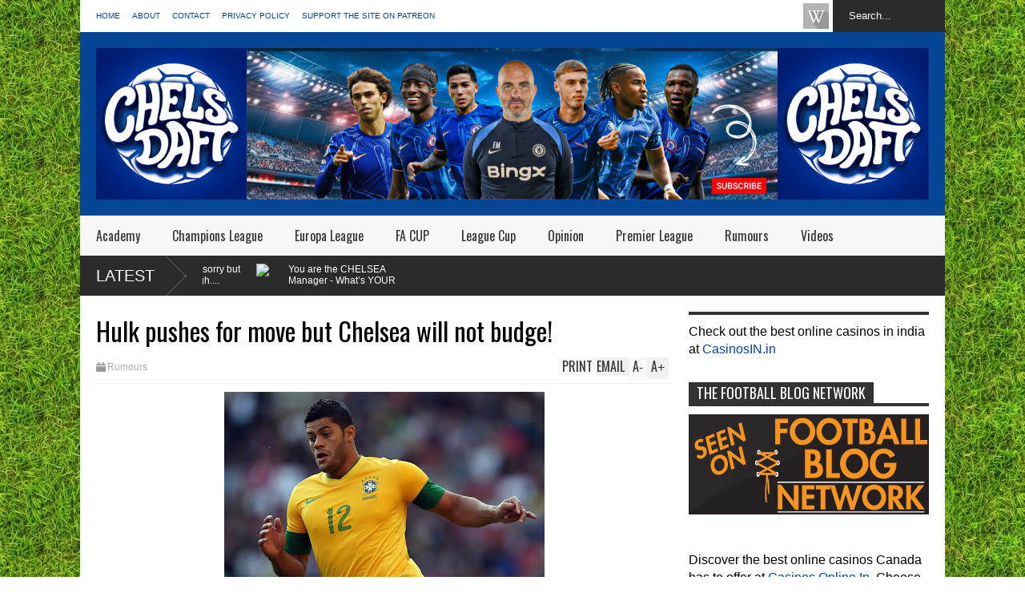

--- FILE ---
content_type: text/html
request_url: https://video.unrulymedia.com/iframes/third-party-iframes.html?v=1
body_size: -5
content:
<!doctype html><html><head><meta charset="UTF-8"><title></title><script src="https://video.unrulymedia.com/native/third-party-iframes/third-party-iframes-2d81cb6941455761cee8.js" integrity="sha512-qKUJg/NSJGgzhY9Q8pquyIUeXJFB3Tfk/pgjPKtZt5Qc98O7cQIn7XrJUdFK5gX6oa4JF9FNb3mf1aAHEet/Kw==" crossorigin="anonymous"></script></head><body></body></html>

--- FILE ---
content_type: text/html; charset=UTF-8
request_url: https://www.chelseadaft.org/b/stats?style=BLACK_TRANSPARENT&timeRange=ALL_TIME&token=APq4FmB_Q9o86Cei_Oz24b2MpxZNO3NGMwy4kHx6U7j5nODdF5s5DpbWcEDGL3GCmkVGYTmPFZ43Q9D7EE168Kuzbbml5RTNBw
body_size: 18
content:
{"total":70379468,"sparklineOptions":{"backgroundColor":{"fillOpacity":0.1,"fill":"#000000"},"series":[{"areaOpacity":0.3,"color":"#202020"}]},"sparklineData":[[0,62],[1,67],[2,58],[3,79],[4,69],[5,94],[6,92],[7,79],[8,81],[9,62],[10,92],[11,92],[12,77],[13,77],[14,72],[15,79],[16,69],[17,67],[18,67],[19,64],[20,70],[21,86],[22,100],[23,86],[24,87],[25,90],[26,71],[27,74],[28,74],[29,46]],"nextTickMs":28800}

--- FILE ---
content_type: text/html; charset=utf-8
request_url: https://www.google.com/recaptcha/api2/aframe
body_size: 266
content:
<!DOCTYPE HTML><html><head><meta http-equiv="content-type" content="text/html; charset=UTF-8"></head><body><script nonce="F-YTnzAewmllT31chHlFVg">/** Anti-fraud and anti-abuse applications only. See google.com/recaptcha */ try{var clients={'sodar':'https://pagead2.googlesyndication.com/pagead/sodar?'};window.addEventListener("message",function(a){try{if(a.source===window.parent){var b=JSON.parse(a.data);var c=clients[b['id']];if(c){var d=document.createElement('img');d.src=c+b['params']+'&rc='+(localStorage.getItem("rc::a")?sessionStorage.getItem("rc::b"):"");window.document.body.appendChild(d);sessionStorage.setItem("rc::e",parseInt(sessionStorage.getItem("rc::e")||0)+1);localStorage.setItem("rc::h",'1768649414875');}}}catch(b){}});window.parent.postMessage("_grecaptcha_ready", "*");}catch(b){}</script></body></html>

--- FILE ---
content_type: text/javascript; charset=UTF-8
request_url: https://www.chelseadaft.org/feeds/posts/default/-/Latest?alt=json-in-script&max-results=5&callback=jQuery18305122207665627714_1768649401734&_=1768649404308
body_size: 6302
content:
// API callback
jQuery18305122207665627714_1768649401734({"version":"1.0","encoding":"UTF-8","feed":{"xmlns":"http://www.w3.org/2005/Atom","xmlns$openSearch":"http://a9.com/-/spec/opensearchrss/1.0/","xmlns$blogger":"http://schemas.google.com/blogger/2008","xmlns$georss":"http://www.georss.org/georss","xmlns$gd":"http://schemas.google.com/g/2005","xmlns$thr":"http://purl.org/syndication/thread/1.0","id":{"$t":"tag:blogger.com,1999:blog-6953053922178102916"},"updated":{"$t":"2026-01-06T10:40:11.921+00:00"},"category":[{"term":"Latest"},{"term":"Opinion"},{"term":"Premier League"},{"term":"Rumours"},{"term":"Videos"},{"term":"Vlog"},{"term":"Blog"},{"term":"Champions League"},{"term":"The Manager"},{"term":"Official Chelsea News"},{"term":"match previews"},{"term":"Jose"},{"term":"JT"},{"term":"Hazard"},{"term":"Lampard"},{"term":"Rant"},{"term":"Drogba"},{"term":"Torres"},{"term":"FA CUP"},{"term":"Chelsea Fans Channel"},{"term":"Ex-players"},{"term":"Diego Costa"},{"term":"Academy"},{"term":"AVB"},{"term":"League Cup"},{"term":"featured"},{"term":"Luiz"},{"term":"Chelsea Fancast"},{"term":"Cesc Fabregas"},{"term":"Pre Season"},{"term":"Daily Drivel"},{"term":"Cech"},{"term":"Courtois"},{"term":"Mata"},{"term":"Abramovich"},{"term":"Ashley Cole"},{"term":"A Girl Who Likes Balls Blog"},{"term":"Shopping"},{"term":"Lukaku"},{"term":"Sturridge"},{"term":"The Opposition."},{"term":"Europa League"},{"term":"Ex-Managers"},{"term":"willian"},{"term":"Cahill"},{"term":"Joe Cole"},{"term":"Conte"},{"term":"Malouda"},{"term":"Oscar"},{"term":"Sarri"},{"term":"U21's"},{"term":"Kalou"},{"term":"Anelka"},{"term":"Mikel"},{"term":"Azpilicueta"},{"term":"U18's"},{"term":"Di Matteo"},{"term":"Essien"},{"term":"Ivanovic"},{"term":"Ramires"},{"term":"Site"},{"term":"David Luiz"},{"term":"Rafa Benitez"},{"term":"McEachran"},{"term":"other"},{"term":"Tactical View"},{"term":"England"},{"term":"Kante"},{"term":"Michy Batshuayi"},{"term":"Morata"},{"term":"Loftus-Cheek"},{"term":"Masala Zone"},{"term":"Matic"},{"term":"Moses"},{"term":"match report"},{"term":"Benayoun"},{"term":"Loan"},{"term":"World Cup"},{"term":"christensen"},{"term":"Hiddink"},{"term":"The Opposition"},{"term":"Bertrand"},{"term":"Giroud"},{"term":"Kakuta"},{"term":"Zouma"},{"term":"GATE 17"},{"term":"Jorginho"},{"term":"Kits"},{"term":"Romeu"},{"term":"Schurrle"},{"term":"Falcao"},{"term":"Official Site Links"},{"term":"Pedro"},{"term":"Alonso"},{"term":"Ballack"},{"term":"Alex"},{"term":"Demba Ba"},{"term":"Bosingwa"},{"term":"Chelsea Ladies"},{"term":"Drinkwater"},{"term":"Tammy Abraham"},{"term":"Bruma"},{"term":"bamford"},{"term":"Advertise"},{"term":"Barkley"},{"term":"Betting"},{"term":"Filipe Luis"},{"term":"Remy"},{"term":"Zhirkov"},{"term":"Cuadrado"},{"term":"Hudson-Odoi"},{"term":"Social Media"},{"term":"Van Ginkel"},{"term":"loan report"},{"term":"Mancienne"},{"term":"Marin"},{"term":"Piazon"},{"term":"Promo Video"},{"term":"You Tube"},{"term":"Bakayoko"},{"term":"Confirmed Transfers"},{"term":"Kevin de Bruyne"},{"term":"Lewis Baker"},{"term":"Salah"},{"term":"Van Aanholt"},{"term":"Bruce Buck"},{"term":"Jose Mourinho"},{"term":"Wilkins"},{"term":"Zola"},{"term":"DeBruyne"},{"term":"Deco"},{"term":"Pato"},{"term":"Ake"},{"term":"Begovic"},{"term":"Charity\/Community Shield"},{"term":"Competitions"},{"term":"FA Youth Cup"},{"term":"Ferriera"},{"term":"Gourlay"},{"term":"Meireles"},{"term":"Rudiger"},{"term":"Chalobah"},{"term":"Di Santo"},{"term":"Hutchison"},{"term":"Mourinho"},{"term":"Reserves"},{"term":"Solanke"},{"term":"Transfers"},{"term":"U19's"},{"term":"frank lampard"},{"term":"video blog"},{"term":"Chelsea TV"},{"term":"Drivel Giggle"},{"term":"Eto'o"},{"term":"Internationals"},{"term":"Kalas"},{"term":"Kovacic"},{"term":"Mason Mount"},{"term":"Musonda"},{"term":"Preview"},{"term":"Rooney"},{"term":"Sinclair"},{"term":"The Owner"},{"term":"Borini"},{"term":"Daily News"},{"term":"Jeremie Boga"},{"term":"Rahman"},{"term":"UEFA SUPER CUP"},{"term":"UEFA Youth League"},{"term":"Blog Store"},{"term":"Campo Retro"},{"term":"Chelsea Supporters Trust"},{"term":"Controversy"},{"term":"Ethan Ampadu"},{"term":"Higuain"},{"term":"John Terry"},{"term":"Timo Werner"},{"term":"Unibet"},{"term":"World Club Cup"},{"term":"Zappacosta"},{"term":"bertrand traore"},{"term":"match reports"},{"term":"Atsu"},{"term":"Carvalho"},{"term":"Chelsea FC"},{"term":"Cork"},{"term":"Kai Havertz"},{"term":"Kepa"},{"term":"Makelele"},{"term":"NextGen Series"},{"term":"Pulisic"},{"term":"Roman Abramovich"},{"term":"Schwarzer"},{"term":"Year Review."},{"term":"Youth Team"},{"term":"mario pasalic"},{"term":"rumors"},{"term":"Chelsea"},{"term":"Emenalo"},{"term":"Hakim Ziyech"},{"term":"John Swift"},{"term":"Miazga"},{"term":"Nathan"},{"term":"Radio Interview"},{"term":"Reece James"},{"term":"Transfer"},{"term":"U21's Cup"},{"term":"Younger Players"},{"term":"cfcuk"},{"term":"cuevas"},{"term":"fixtures"},{"term":"islam feruz"},{"term":"opinion."},{"term":"video analysis"},{"term":"Blackman"},{"term":"Build up"},{"term":"CDReads"},{"term":"Caballero"},{"term":"Capital One"},{"term":"Carefreechris"},{"term":"Clifford"},{"term":"Football Fancast"},{"term":"Gazprom"},{"term":"Gilmour"},{"term":"Hilario"},{"term":"Injuries"},{"term":"Juventus"},{"term":"Kenedy"},{"term":"Managers"},{"term":"Me"},{"term":"Munich"},{"term":"Palmieri"},{"term":"Rafa"},{"term":"Stipe Perica"},{"term":"Youth Cup"},{"term":"isaiah brown"},{"term":"lalkovic"},{"term":"photos"},{"term":"Academy George Saville"},{"term":"Blog Award. Site"},{"term":"CFCNet"},{"term":"Carney"},{"term":"Cavani"},{"term":"Chelsea Quiz"},{"term":"Chelsea Songs"},{"term":"Curbs"},{"term":"Di Matteo Newton"},{"term":"Emerson"},{"term":"Fellaini"},{"term":"Fifa"},{"term":"Kenyon"},{"term":"Kurt Zouma"},{"term":"Live Game Discussion"},{"term":"Liverpool"},{"term":"Luis"},{"term":"Mark Clattenburg"},{"term":"Messi"},{"term":"Movember"},{"term":"Questions"},{"term":"Rafa Out"},{"term":"Robben"},{"term":"Rumours."},{"term":"Season Review"},{"term":"Squad."},{"term":"Statistics"},{"term":"Tactics"},{"term":"Tomori"},{"term":"Turnbull"},{"term":"Vitesse"},{"term":"adidas"},{"term":"delac"},{"term":"highlights"},{"term":"kane"},{"term":"off topic"},{"term":"osgood"},{"term":"pappoe"},{"term":"site."},{"term":"walker"},{"term":"10000 hits"},{"term":"2000 site hits"},{"term":"3000 hits"},{"term":"5000 Hits"},{"term":"6000"},{"term":"About"},{"term":"Alacantara"},{"term":"Alex Sandro"},{"term":"Amazon"},{"term":"Annual Revenue"},{"term":"Arsene Wenger"},{"term":"Azpillicueta"},{"term":"Barclays"},{"term":"Bath"},{"term":"Bertrand."},{"term":"Bolo Zenden"},{"term":"Bony"},{"term":"Bright"},{"term":"CDS"},{"term":"CFC FANTV"},{"term":"Caicedo"},{"term":"Champions"},{"term":"Chelsea Bluewing"},{"term":"Chelsea Books"},{"term":"Chelsea PodCast"},{"term":"Clarke-Salter"},{"term":"Confederations Cup"},{"term":"Contract"},{"term":"Da Silva"},{"term":"Deals"},{"term":"Desailly"},{"term":"Drummy"},{"term":"Edwards"},{"term":"Etoo"},{"term":"Everton"},{"term":"Exhaustion"},{"term":"FFP"},{"term":"FHM"},{"term":"FM"},{"term":"FM2020"},{"term":"Fan of the Week"},{"term":"Fantasy Football"},{"term":"Favourite Match"},{"term":"Flo"},{"term":"Formation"},{"term":"Frank"},{"term":"Friendlies"},{"term":"Fundraiser."},{"term":"Gallas"},{"term":"Gallery"},{"term":"Get Involved"},{"term":"Gordon"},{"term":"Green"},{"term":"Guardiola"},{"term":"Guehi"},{"term":"Guinness ICC"},{"term":"Hasslebaink"},{"term":"Hector"},{"term":"Holland"},{"term":"Infographic"},{"term":"Interview"},{"term":"Izzy Brown"},{"term":"JT."},{"term":"Jack Butland"},{"term":"Jamal Blackman"},{"term":"Jody Morris"},{"term":"Jokes"},{"term":"Kasey Palmer"},{"term":"Kiwomya"},{"term":"Lewandowski"},{"term":"Manchester"},{"term":"Manchester united"},{"term":"Match Fixing"},{"term":"Matchday"},{"term":"Millie Bright"},{"term":"Moyes"},{"term":"Newton"},{"term":"Paper talk"},{"term":"Photo of the week"},{"term":"Picklive"},{"term":"Plan B"},{"term":"Polls"},{"term":"Poyet"},{"term":"Premier League B"},{"term":"Quiz"},{"term":"Ramos"},{"term":"Retro"},{"term":"Rivals"},{"term":"Roberto Martinez"},{"term":"STADIUM"},{"term":"Safe Standing Roadshow"},{"term":"Shopoing"},{"term":"Simeone"},{"term":"Skills"},{"term":"Sneijder"},{"term":"Soccer AM"},{"term":"Sponsorship"},{"term":"Spreadex"},{"term":"Stoke"},{"term":"Sunderland"},{"term":"Taylor"},{"term":"Thank You Guus"},{"term":"The Back 4"},{"term":"The Board"},{"term":"Twitter"},{"term":"United"},{"term":"Veron"},{"term":"Vialli"},{"term":"Villas Boas"},{"term":"Welcome Message"},{"term":"Wolves"},{"term":"Ziyech"},{"term":"bodugi"},{"term":"brady"},{"term":"campaigns"},{"term":"charity"},{"term":"chelsea megastore"},{"term":"chilwell"},{"term":"collins"},{"term":"drobga"},{"term":"fc nordsjaelland"},{"term":"fixtures. U18's"},{"term":"football360"},{"term":"make the difference"},{"term":"manchester city"},{"term":"norwich"},{"term":"omeruo"},{"term":"palmer"},{"term":"pre-season"},{"term":"premier"},{"term":"quintero"},{"term":"reviews"},{"term":"rodriguez"},{"term":"shakhtar"},{"term":"silva"},{"term":"ssewankambo"},{"term":"thorgan hazard"},{"term":"villa"},{"term":"viveash"},{"term":"vote"},{"term":"wallace"}],"title":{"type":"text","$t":"CHELSDAFT Fans Blog"},"subtitle":{"type":"html","$t":""},"link":[{"rel":"http://schemas.google.com/g/2005#feed","type":"application/atom+xml","href":"https:\/\/www.chelseadaft.org\/feeds\/posts\/default"},{"rel":"self","type":"application/atom+xml","href":"https:\/\/www.blogger.com\/feeds\/6953053922178102916\/posts\/default\/-\/Latest?alt=json-in-script\u0026max-results=5"},{"rel":"alternate","type":"text/html","href":"https:\/\/www.chelseadaft.org\/search\/label\/Latest"},{"rel":"hub","href":"http://pubsubhubbub.appspot.com/"},{"rel":"next","type":"application/atom+xml","href":"https:\/\/www.blogger.com\/feeds\/6953053922178102916\/posts\/default\/-\/Latest\/-\/Latest?alt=json-in-script\u0026start-index=6\u0026max-results=5"}],"author":[{"name":{"$t":"Chelsea Daft"},"uri":{"$t":"http:\/\/www.blogger.com\/profile\/02951076226747872667"},"email":{"$t":"noreply@blogger.com"},"gd$image":{"rel":"http://schemas.google.com/g/2005#thumbnail","width":"16","height":"16","src":"https:\/\/img1.blogblog.com\/img\/b16-rounded.gif"}}],"generator":{"version":"7.00","uri":"http://www.blogger.com","$t":"Blogger"},"openSearch$totalResults":{"$t":"3234"},"openSearch$startIndex":{"$t":"1"},"openSearch$itemsPerPage":{"$t":"5"},"entry":[{"id":{"$t":"tag:blogger.com,1999:blog-6953053922178102916.post-4967651194720194004"},"published":{"$t":"2025-04-03T10:40:00.003+01:00"},"updated":{"$t":"2025-04-03T10:40:32.851+01:00"},"category":[{"scheme":"http://www.blogger.com/atom/ns#","term":"Latest"},{"scheme":"http://www.blogger.com/atom/ns#","term":"Premier League"},{"scheme":"http://www.blogger.com/atom/ns#","term":"Rant"}],"title":{"type":"text","$t":"ARSENAL 1-0 CHELSEA REACTION | CHELSEA ARE A ONE TACTIC NIGHTMARE RIGHT NOW!"},"content":{"type":"html","$t":"\u003Cp\u003E\u003C\/p\u003E\u003Cdiv class=\"separator\" style=\"clear: both; text-align: center;\"\u003E\u003Ca href=\"https:\/\/i9.ytimg.com\/vi\/od_oEGT0v_A\/mqdefault.jpg?v=67d6f6d8\u0026sqp=CMSsub8G\u0026rs=AOn4CLCd6KrW-7AAwAkpQowo9500rxqiuQ\" style=\"margin-left: 1em; margin-right: 1em;\"\u003E\u003Cimg border=\"0\" data-original-height=\"720\" data-original-width=\"1280\" height=\"360\" src=\"https:\/\/i9.ytimg.com\/vi\/od_oEGT0v_A\/mqdefault.jpg?v=67d6f6d8\u0026sqp=CMSsub8G\u0026rs=AOn4CLCd6KrW-7AAwAkpQowo9500rxqiuQ\" width=\"640\" \/\u003E\u003C\/a\u003E\u003C\/div\u003E\u003Cp\u003E\n\u003Cbr \/\u003E\nToothless Chelsea was easily beaten by Arsenal. Again, the manager DID NOT change anything tactically to try and force a result. \nI am so frustrated as a Chelsea fan right now because we DO NOT have any tactical change to try something different. We had players on that pitch in Pedro Neto, Jadon Sancho, and Christopher Nkunku who could have been utilised differently to try to influence the game without Cole Palmer and Nicolas Jackson. \nWe didn't, and Chelsea lost AGAIN.\n\u003Cbr \/\u003E\n\u003C\/p\u003E\u003Cdiv style=\"font-weight: bold; text-align: center;\"\u003E\u003Cbr \/\u003E\u003C\/div\u003E\u003Cdiv style=\"font-weight: bold; text-align: center;\"\u003E\u003Ciframe allow=\"accelerometer; autoplay; clipboard-write; encrypted-media; gyroscope; picture-in-picture\" allowfullscreen=\"\" frameborder=\"0\" height=\"369\" src=\"https:\/\/www.youtube.com\/embed\/od_oEGT0v_A\" title=\"YouTube video player\" width=\"580\"\u003E\u003C\/iframe\u003E\u003C\/div\u003E\u003Cdiv class=\"separator\" style=\"clear: both; font-weight: bold; text-align: center;\"\u003E\u003Cbr \/\u003E\u003C\/div\u003E\n\u003Cbr \/\u003E\u003Cp\u003E\u003C\/p\u003E\u003Cp\u003E\u003C\/p\u003E"},"link":[{"rel":"replies","type":"application/atom+xml","href":"https:\/\/www.chelseadaft.org\/feeds\/4967651194720194004\/comments\/default","title":"Post Comments"},{"rel":"replies","type":"text/html","href":"https:\/\/www.chelseadaft.org\/2025\/04\/arsenal-1-0-chelsea-reaction-chelsea.html#comment-form","title":"0 Comments"},{"rel":"edit","type":"application/atom+xml","href":"https:\/\/www.blogger.com\/feeds\/6953053922178102916\/posts\/default\/4967651194720194004"},{"rel":"self","type":"application/atom+xml","href":"https:\/\/www.blogger.com\/feeds\/6953053922178102916\/posts\/default\/4967651194720194004"},{"rel":"alternate","type":"text/html","href":"https:\/\/www.chelseadaft.org\/2025\/04\/arsenal-1-0-chelsea-reaction-chelsea.html","title":"ARSENAL 1-0 CHELSEA REACTION | CHELSEA ARE A ONE TACTIC NIGHTMARE RIGHT NOW!"}],"author":[{"name":{"$t":"Chelsea Daft"},"uri":{"$t":"http:\/\/www.blogger.com\/profile\/02951076226747872667"},"email":{"$t":"noreply@blogger.com"},"gd$image":{"rel":"http://schemas.google.com/g/2005#thumbnail","width":"16","height":"16","src":"https:\/\/img1.blogblog.com\/img\/b16-rounded.gif"}}],"media$thumbnail":{"xmlns$media":"http://search.yahoo.com/mrss/","url":"https:\/\/img.youtube.com\/vi\/od_oEGT0v_A\/default.jpg","height":"72","width":"72"},"thr$total":{"$t":"0"}},{"id":{"$t":"tag:blogger.com,1999:blog-6953053922178102916.post-5397587335683832543"},"published":{"$t":"2025-04-03T10:38:00.004+01:00"},"updated":{"$t":"2025-04-03T10:38:20.546+01:00"},"category":[{"scheme":"http://www.blogger.com/atom/ns#","term":"Latest"},{"scheme":"http://www.blogger.com/atom/ns#","term":"Rant"},{"scheme":"http://www.blogger.com/atom/ns#","term":"Videos"}],"title":{"type":"text","$t":"Enzo Maresca's CHELSEA tactics drive me insane!"},"content":{"type":"html","$t":"\u003Cp\u003E\u003C\/p\u003E\u003Cdiv class=\"separator\" style=\"clear: both; text-align: center;\"\u003E\u003Ca href=\"https:\/\/i9.ytimg.com\/vi\/yIY4R6s_Y9w\/mqdefault.jpg?v=67d411de\u0026amp;sqp=CMSsub8G\u0026amp;rs=AOn4CLDiekqjG75Enwb27kl5lfSUSkymMQ\" style=\"margin-left: 1em; margin-right: 1em;\"\u003E\u003Cimg border=\"0\" data-original-height=\"720\" data-original-width=\"1280\" height=\"360\" src=\"https:\/\/i9.ytimg.com\/vi\/yIY4R6s_Y9w\/mqdefault.jpg?v=67d411de\u0026amp;sqp=CMSsub8G\u0026amp;rs=AOn4CLDiekqjG75Enwb27kl5lfSUSkymMQ\" width=\"640\" \/\u003E\u003C\/a\u003E\u003C\/div\u003E\u003Cp\u003E\n\u003Cbr \/\u003E\u003Cb\u003EIt was bad enough in the first game last week against Copenhagen. To do the same thing again a week later with his Chelsea team is a joke!\u003C\/b\u003E\u003C\/p\u003E\u003Cp\u003ESorry everyone, I couldn't help it on my Chelsea live match commentaries. If I can see that something that Chelsea manager Enzo Maresca has implemented and it's not working, then why can't he see the same thing.\u003C\/p\u003E\u003Cp\u003ETo then have four days to react to what FC Copenhagen did in the first game tactically against us, to prepare to do something different, and to then come out with the same thing drove me insane.\u0026nbsp;\u003C\/p\u003E\u003Cp\u003EDo you agree with me?\n\u003Cbr \/\u003E\n\u003C\/p\u003E\u003Cdiv style=\"font-weight: bold; text-align: center;\"\u003E\u003Cbr \/\u003E\u003C\/div\u003E\u003Cdiv style=\"font-weight: bold; text-align: center;\"\u003E\u003Ciframe allow=\"accelerometer; autoplay; clipboard-write; encrypted-media; gyroscope; picture-in-picture\" allowfullscreen=\"\" frameborder=\"0\" height=\"369\" src=\"https:\/\/www.youtube.com\/embed\/yIY4R6s_Y9w\" title=\"YouTube video player\" width=\"580\"\u003E\u003C\/iframe\u003E\u003C\/div\u003E\u003Cdiv class=\"separator\" style=\"clear: both; font-weight: bold; text-align: center;\"\u003E\u003Cbr \/\u003E\u003C\/div\u003E\n\u003Cbr \/\u003E\u003Cp\u003E\u003C\/p\u003E\u003Cp\u003E\u003C\/p\u003E\u003Cp\u003E\u003C\/p\u003E"},"link":[{"rel":"replies","type":"application/atom+xml","href":"https:\/\/www.chelseadaft.org\/feeds\/5397587335683832543\/comments\/default","title":"Post Comments"},{"rel":"replies","type":"text/html","href":"https:\/\/www.chelseadaft.org\/2025\/04\/enzo-marescas-chelsea-tactics-drive-me.html#comment-form","title":"0 Comments"},{"rel":"edit","type":"application/atom+xml","href":"https:\/\/www.blogger.com\/feeds\/6953053922178102916\/posts\/default\/5397587335683832543"},{"rel":"self","type":"application/atom+xml","href":"https:\/\/www.blogger.com\/feeds\/6953053922178102916\/posts\/default\/5397587335683832543"},{"rel":"alternate","type":"text/html","href":"https:\/\/www.chelseadaft.org\/2025\/04\/enzo-marescas-chelsea-tactics-drive-me.html","title":"Enzo Maresca's CHELSEA tactics drive me insane!"}],"author":[{"name":{"$t":"Chelsea Daft"},"uri":{"$t":"http:\/\/www.blogger.com\/profile\/02951076226747872667"},"email":{"$t":"noreply@blogger.com"},"gd$image":{"rel":"http://schemas.google.com/g/2005#thumbnail","width":"16","height":"16","src":"https:\/\/img1.blogblog.com\/img\/b16-rounded.gif"}}],"media$thumbnail":{"xmlns$media":"http://search.yahoo.com/mrss/","url":"https:\/\/img.youtube.com\/vi\/yIY4R6s_Y9w\/default.jpg","height":"72","width":"72"},"thr$total":{"$t":"0"}},{"id":{"$t":"tag:blogger.com,1999:blog-6953053922178102916.post-8095144797164717861"},"published":{"$t":"2025-03-07T10:13:00.001+00:00"},"updated":{"$t":"2025-03-07T10:13:03.054+00:00"},"category":[{"scheme":"http://www.blogger.com/atom/ns#","term":"Latest"},{"scheme":"http://www.blogger.com/atom/ns#","term":"Videos"}],"title":{"type":"text","$t":"CHELSEA FAN PROTESTS - A WASTE OF TIME? | CHELSEA TOP FOUR - NO CHANCE!"},"content":{"type":"html","$t":"\u003Cp\u003E\u003C\/p\u003E\u003Cdiv class=\"separator\" style=\"clear: both; text-align: center;\"\u003E\u003Ca href=\"https:\/\/i9.ytimg.com\/vi\/67OfkgrCNW8\/mqdefault.jpg?v=67c42db2\u0026amp;sqp=CPiLq74G\u0026amp;rs=AOn4CLCHmWoswWa4B7idiEaVvyyDFZuQFg\" style=\"margin-left: 1em; margin-right: 1em;\"\u003E\u003Cimg border=\"0\" data-original-height=\"720\" data-original-width=\"1280\" height=\"360\" src=\"https:\/\/i9.ytimg.com\/vi\/67OfkgrCNW8\/mqdefault.jpg?v=67c42db2\u0026amp;sqp=CPiLq74G\u0026amp;rs=AOn4CLCHmWoswWa4B7idiEaVvyyDFZuQFg\" width=\"640\" \/\u003E\u003C\/a\u003E\u003C\/div\u003E\u003Cp\u003E\n\u003Cbr \/\u003E\nIt's been a fascinating week at Chelsea, on and off the pitch, and you have watched plenty already. Here is MY take!\u0026nbsp;\u003C\/p\u003E\u003Cp\u003EThe CHELSEA win against Southampton was much needed and important for the race to finish inside the top four. Pedro Neto has been a revelation up front.\u0026nbsp;\u003C\/p\u003E\u003Cp\u003EThe Chelsea fan protests were good to see, but they won't change anything as far as the owners are concerned. The only way to force change is to NOT go to games and affect the business side of the game.\u0026nbsp;\u003C\/p\u003E\u003Cp\u003EFor me, Enzo Maresca's ONE TACTIC is a big, big problem for us, and as we do not have an alternative option, looking at the remaining games we have this season, I believe we are going to struggle to finish inside the top four!\n\u003Cbr \/\u003E\n\u003C\/p\u003E\u003Cdiv style=\"font-weight: bold; text-align: center;\"\u003E\u003Cbr \/\u003E\u003C\/div\u003E\u003Cdiv style=\"font-weight: bold; text-align: center;\"\u003E\u003Ciframe allow=\"accelerometer; autoplay; clipboard-write; encrypted-media; gyroscope; picture-in-picture\" allowfullscreen=\"\" frameborder=\"0\" height=\"369\" src=\"https:\/\/www.youtube.com\/embed\/67OfkgrCNW8\" title=\"YouTube video player\" width=\"580\"\u003E\u003C\/iframe\u003E\u003C\/div\u003E\u003Cdiv class=\"separator\" style=\"clear: both; font-weight: bold; text-align: center;\"\u003E\u003Cbr \/\u003E\u003C\/div\u003E\n\u003Cbr \/\u003E\u003Cp\u003E\u003C\/p\u003E\u003Cp\u003E\u003C\/p\u003E"},"link":[{"rel":"replies","type":"application/atom+xml","href":"https:\/\/www.chelseadaft.org\/feeds\/8095144797164717861\/comments\/default","title":"Post Comments"},{"rel":"replies","type":"text/html","href":"https:\/\/www.chelseadaft.org\/2025\/03\/chelsea-fan-protests-waste-of-time.html#comment-form","title":"0 Comments"},{"rel":"edit","type":"application/atom+xml","href":"https:\/\/www.blogger.com\/feeds\/6953053922178102916\/posts\/default\/8095144797164717861"},{"rel":"self","type":"application/atom+xml","href":"https:\/\/www.blogger.com\/feeds\/6953053922178102916\/posts\/default\/8095144797164717861"},{"rel":"alternate","type":"text/html","href":"https:\/\/www.chelseadaft.org\/2025\/03\/chelsea-fan-protests-waste-of-time.html","title":"CHELSEA FAN PROTESTS - A WASTE OF TIME? | CHELSEA TOP FOUR - NO CHANCE!"}],"author":[{"name":{"$t":"Chelsea Daft"},"uri":{"$t":"http:\/\/www.blogger.com\/profile\/02951076226747872667"},"email":{"$t":"noreply@blogger.com"},"gd$image":{"rel":"http://schemas.google.com/g/2005#thumbnail","width":"16","height":"16","src":"https:\/\/img1.blogblog.com\/img\/b16-rounded.gif"}}],"media$thumbnail":{"xmlns$media":"http://search.yahoo.com/mrss/","url":"https:\/\/img.youtube.com\/vi\/67OfkgrCNW8\/default.jpg","height":"72","width":"72"},"thr$total":{"$t":"0"}},{"id":{"$t":"tag:blogger.com,1999:blog-6953053922178102916.post-3403151417890699086"},"published":{"$t":"2025-03-07T10:10:00.004+00:00"},"updated":{"$t":"2025-03-07T10:10:42.797+00:00"},"category":[{"scheme":"http://www.blogger.com/atom/ns#","term":"Latest"},{"scheme":"http://www.blogger.com/atom/ns#","term":"Rant"},{"scheme":"http://www.blogger.com/atom/ns#","term":"Videos"}],"title":{"type":"text","$t":"Chelsea fans I'm sorry but I have had enough....(Epic Rant)"},"content":{"type":"html","$t":"\u003Cp\u003E\u003C\/p\u003E\u003Cdiv class=\"separator\" style=\"clear: both; text-align: center;\"\u003E\u003Ca href=\"https:\/\/i9.ytimg.com\/vi\/Pd_fx7JUIQ4\/mqdefault.jpg?v=67a68586\u0026amp;sqp=CMyJq74G\u0026amp;rs=AOn4CLCgS21vaoirNShYx1bhalaaE4vO3A\" style=\"margin-left: 1em; margin-right: 1em;\"\u003E\u003Cimg border=\"0\" data-original-height=\"720\" data-original-width=\"1280\" height=\"360\" src=\"https:\/\/i9.ytimg.com\/vi\/Pd_fx7JUIQ4\/mqdefault.jpg?v=67a68586\u0026amp;sqp=CMyJq74G\u0026amp;rs=AOn4CLCgS21vaoirNShYx1bhalaaE4vO3A\" width=\"640\" \/\u003E\u003C\/a\u003E\u003C\/div\u003E\u003Cp\u003E\n\u003Cbr \/\u003E\nAfter what we have just witnessed in the January transfer window as far as Chelsea is concerned, I HAD TO POST THIS VIDEO!\n\nDo you feel the same as me about Chelsea's owners and the people in charge of our transfers right now? Let me know in the comments section below and please hit that LIKE button for me!\n\u003Cbr \/\u003E\n\u003C\/p\u003E\u003Cdiv style=\"font-weight: bold; text-align: center;\"\u003E\u003Cbr \/\u003E\u003C\/div\u003E\u003Cdiv style=\"font-weight: bold; text-align: center;\"\u003E\u003Ciframe allow=\"accelerometer; autoplay; clipboard-write; encrypted-media; gyroscope; picture-in-picture\" allowfullscreen=\"\" frameborder=\"0\" height=\"369\" src=\"https:\/\/www.youtube.com\/embed\/Pd_fx7JUIQ4\" title=\"YouTube video player\" width=\"580\"\u003E\u003C\/iframe\u003E\u003C\/div\u003E\u003Cdiv class=\"separator\" style=\"clear: both; font-weight: bold; text-align: center;\"\u003E\u003Cbr \/\u003E\u003C\/div\u003E\n\u003Cbr \/\u003E\u003Cp\u003E\u003C\/p\u003E\u003Cp\u003E\u003C\/p\u003E"},"link":[{"rel":"replies","type":"application/atom+xml","href":"https:\/\/www.chelseadaft.org\/feeds\/3403151417890699086\/comments\/default","title":"Post Comments"},{"rel":"replies","type":"text/html","href":"https:\/\/www.chelseadaft.org\/2025\/03\/chelsea-fans-im-sorry-but-i-have-had.html#comment-form","title":"0 Comments"},{"rel":"edit","type":"application/atom+xml","href":"https:\/\/www.blogger.com\/feeds\/6953053922178102916\/posts\/default\/3403151417890699086"},{"rel":"self","type":"application/atom+xml","href":"https:\/\/www.blogger.com\/feeds\/6953053922178102916\/posts\/default\/3403151417890699086"},{"rel":"alternate","type":"text/html","href":"https:\/\/www.chelseadaft.org\/2025\/03\/chelsea-fans-im-sorry-but-i-have-had.html","title":"Chelsea fans I'm sorry but I have had enough....(Epic Rant)"}],"author":[{"name":{"$t":"Chelsea Daft"},"uri":{"$t":"http:\/\/www.blogger.com\/profile\/02951076226747872667"},"email":{"$t":"noreply@blogger.com"},"gd$image":{"rel":"http://schemas.google.com/g/2005#thumbnail","width":"16","height":"16","src":"https:\/\/img1.blogblog.com\/img\/b16-rounded.gif"}}],"media$thumbnail":{"xmlns$media":"http://search.yahoo.com/mrss/","url":"https:\/\/img.youtube.com\/vi\/Pd_fx7JUIQ4\/default.jpg","height":"72","width":"72"},"thr$total":{"$t":"0"}},{"id":{"$t":"tag:blogger.com,1999:blog-6953053922178102916.post-3726534520928901480"},"published":{"$t":"2025-03-07T10:08:00.005+00:00"},"updated":{"$t":"2025-03-07T10:08:41.789+00:00"},"category":[{"scheme":"http://www.blogger.com/atom/ns#","term":"Latest"},{"scheme":"http://www.blogger.com/atom/ns#","term":"Videos"}],"title":{"type":"text","$t":"You are the CHELSEA Manager - What’s YOUR best XI?"},"content":{"type":"html","$t":"\u003Cp\u003E\u003C\/p\u003E\u003Cdiv class=\"separator\" style=\"clear: both; text-align: center;\"\u003E\u003Ca href=\"https:\/\/i9.ytimg.com\/vi\/0EGw_i8m-hY\/mqdefault.jpg?v=679b51e1\u0026amp;sqp=CKCHq74G\u0026amp;rs=AOn4CLDlx4nH9b__rlBBMt0fFcKxUk5Pxg\" style=\"margin-left: 1em; margin-right: 1em;\"\u003E\u003Cimg border=\"0\" data-original-height=\"720\" data-original-width=\"1280\" height=\"360\" src=\"https:\/\/i9.ytimg.com\/vi\/0EGw_i8m-hY\/mqdefault.jpg?v=679b51e1\u0026amp;sqp=CKCHq74G\u0026amp;rs=AOn4CLDlx4nH9b__rlBBMt0fFcKxUk5Pxg\" width=\"640\" \/\u003E\u003C\/a\u003E\u003C\/div\u003E\u003Cp\u003E\n\u003Cbr \/\u003E\nWe ALL give our opinions to our friends on Chelsea and who should be starting in the team. Do it here.\u003C\/p\u003E\u003Cdiv\u003E\u003Cdiv\u003EWe all sit and watch every game that Chelsea plays. We all know the Chelsea squad and the quality we have. We all talk with our friends about Chelsea whether it's team selection, formation, and the substitutions we make. \n\nAll I am asking YOU to do is step into Enzo Maresca's shoes and pick what you believe is the best formation for Chelsea to play with the strongest Chelsea team. \n\nFor me one thing is clear, Enzo Maresca needs to decide on what he believes is the strongest Chelsea team and stick with it between now and the end of the season! \n\u003Cbr \/\u003E\n\u003Cdiv style=\"font-weight: bold; text-align: center;\"\u003E\u003Cbr \/\u003E\u003C\/div\u003E\u003Cdiv style=\"font-weight: bold; text-align: center;\"\u003E\u003Ciframe allow=\"accelerometer; autoplay; clipboard-write; encrypted-media; gyroscope; picture-in-picture\" allowfullscreen=\"\" frameborder=\"0\" height=\"369\" src=\"https:\/\/www.youtube.com\/embed\/0EGw_i8m-hY\" title=\"YouTube video player\" width=\"580\"\u003E\u003C\/iframe\u003E\u003C\/div\u003E\u003Cdiv class=\"separator\" style=\"clear: both; font-weight: bold; text-align: center;\"\u003E\u003Cbr \/\u003E\u003C\/div\u003E\n\u003Cbr \/\u003E\u003C\/div\u003E\u003C\/div\u003E\u003Cp\u003E\u003C\/p\u003E"},"link":[{"rel":"replies","type":"application/atom+xml","href":"https:\/\/www.chelseadaft.org\/feeds\/3726534520928901480\/comments\/default","title":"Post Comments"},{"rel":"replies","type":"text/html","href":"https:\/\/www.chelseadaft.org\/2025\/03\/you-are-chelsea-manager-whats-your-best.html#comment-form","title":"0 Comments"},{"rel":"edit","type":"application/atom+xml","href":"https:\/\/www.blogger.com\/feeds\/6953053922178102916\/posts\/default\/3726534520928901480"},{"rel":"self","type":"application/atom+xml","href":"https:\/\/www.blogger.com\/feeds\/6953053922178102916\/posts\/default\/3726534520928901480"},{"rel":"alternate","type":"text/html","href":"https:\/\/www.chelseadaft.org\/2025\/03\/you-are-chelsea-manager-whats-your-best.html","title":"You are the CHELSEA Manager - What’s YOUR best XI?"}],"author":[{"name":{"$t":"Chelsea Daft"},"uri":{"$t":"http:\/\/www.blogger.com\/profile\/02951076226747872667"},"email":{"$t":"noreply@blogger.com"},"gd$image":{"rel":"http://schemas.google.com/g/2005#thumbnail","width":"16","height":"16","src":"https:\/\/img1.blogblog.com\/img\/b16-rounded.gif"}}],"media$thumbnail":{"xmlns$media":"http://search.yahoo.com/mrss/","url":"https:\/\/img.youtube.com\/vi\/0EGw_i8m-hY\/default.jpg","height":"72","width":"72"},"thr$total":{"$t":"0"}}]}});

--- FILE ---
content_type: application/x-javascript
request_url: https://video.unrulymedia.com/wildfire_15969656.js?_=1768649404370
body_size: 3913
content:
var unrulyMacroUtils=unrulyMacroUtils||{};unrulyMacroUtils.hasNoWhitelistedCampaigns=function(){return"undefined"===typeof unrulyMacros||"undefined"===typeof unrulyMacros.whitelisted||0===unrulyMacros.whitelisted.length};var unrulyUtil=unrulyUtil||{};
(function(){unrulyUtil.getFixedUrl=function(a,b){0!=a.indexOf("http")&&(a=b+a);"https:"===b&&(a=a.replace(/cloud\.video\.unrulymedia\.com/g,"cloud-video.unrulymedia.com"));"https:"!==b&&(b="http:");var c=encodeURIComponent(b),d=encodeURIComponent(c);return a.replace(/https?:/g,b).replace(/https?%3A/g,c).replace(/https?%253A/g,d)};unrulyUtil.findRefUrl=function(){return top===self||"undefined"==typeof document.referrer||1>document.referrer.length?document.location.href:document.referrer};unrulyUtil.obfuscateReferer=
function(a){for(var b="",c=a.length-1;0<=c;c--)b+=a.charCodeAt(c)+1+"x";return b};unrulyUtil.isInIframe=function(){return window.self!==window.top};unrulyUtil.getObjectKeys="function"===typeof Object.keys?Object.keys:function(a){if("object"!=typeof a&&"function"!=typeof a||null==a)throw TypeError("Object.keys called on non-object");var b=[],c;for(c in a)a.hasOwnProperty(c)&&b.push(c);return b}})();var UnrulyTrackingUtils;
"undefined"==typeof UnrulyTrackingUtils&&(UnrulyTrackingUtils={parsePublisherMacros:function(a){var b=[];a=a.substring(a.indexOf("#"));if("undefined"==typeof a||2>a.length||0!==a.indexOf("#")||-1===a.indexOf("\x3d"))return b;a=a.substring(1).split("\x26");for(var c=0;c<a.length;c++){var d=a[c].split("\x3d"),e=d[0];(d=d[1])&&(b[e]=decodeURIComponent(d))}return b},encodePublisherMacros:function(a){var b="";if("undefined"==typeof a)return b;for(var c in a)if(a.hasOwnProperty(c)&&a[c]&&("undefined"===
typeof a[c].indexOf||0!=a[c].indexOf("%%"))&&"uuid"!==c){0<b.length&&(b+="\x26");var d="object"==typeof a[c]?JSON.stringify(a[c]):a[c],b=b+(c+"\x3d"+encodeURIComponent(d))}return b}});var unrulyHttpsUtil=unrulyHttpsUtil||{};(function(){unrulyHttpsUtil.getFixedUrl=function(a){return unrulyUtil.getFixedUrl(a,document.location.protocol)}})();function UnrulyAdCaller(a,b){this.tracking=a;this.domains=b}UnrulyAdCaller.prototype.sendAdCallPixel=function(){for(var a=this.createPixel(),b=0;b<a.length;b++)this.sendPixel(a[b])};
UnrulyAdCaller.prototype.createPixel=function(){for(var a=[],b=this.getObjectKeys(this.tracking).sort(),c="",d=0;d<b.length;d++)var e=b[d],f=encodeURIComponent(this.tracking[e]),c=c+(e+"\x3d"+f+(d!=b.length-1?"\x26":""));for(d=0;d<this.domains.length;d++)a.push(this.domains[d]+"blank.gif?"+c);return a};UnrulyAdCaller.prototype.sendPixel=function(a){(new Image(1,1)).src=a};
UnrulyAdCaller.prototype.getObjectKeys=function(){if("object"!=typeof this.tracking&&"function"!=typeof this.tracking||null==this.tracking)throw TypeError("Object.keys called on non-object");var a=[],b;for(b in this.tracking)this.tracking.hasOwnProperty(b)&&a.push(b);return a};var UNRULY=UNRULY||{};
UNRULY.carouselConfig={uid:"1543835345197",prod:!0,statsDomain:"http://stats3.unrulymedia.com/",adDomain:"https://video.unrulymedia.com/",sitePlacement:{id:550416,height:250,width:300,publisherFallbackEnabled:!1,targetingUID:"15969656",secretKey:15969656,autoplay:!1,auto_unit:!0,size:"300x250",fallbackCreativeEmbed:"",media:{id:7932,isANetwork:!1,uid:"15969656"}}};UNRULY=UNRULY||{};UNRULY.CarouselCreator=UNRULY.CarouselCreator||{};
UNRULY.CarouselCreator.selectPlacement=function(a){function b(a){return{placementId:a.id,codeName:a.cn,isFallback:function(){return!!a.fallback},domain:a.d&&0!==a.d?"video.cdn-unrulymedia-"+a.d+".com":"video.unrulymedia.com"}}a=function(a){if(unrulyMacroUtils.hasNoWhitelistedCampaigns())return a;var b={},c=unrulyUtil.getObjectKeys(a),h;for(h in c){var g=c[h];b[g]=[];for(var l in a[g]){var k=a[g][l];UNRULY.CarouselCreator.containsElement(unrulyMacros.whitelisted,k.id)&&b[g].push(k)}}return b}(a);var c=
this.getTargetCountryFromTargeting(a);return(a=this.chooseWeightedPlacement(a[c]||[]))?b(a):b({id:9329,cn:"L",d:0,t:"r",weight:100,fallback:!0})};UNRULY.CarouselCreator.getTargetCountryFromTargeting=function(a){a=unrulyUtil.getObjectKeys(a);for(var b in a)if("fallback"!==a[b])return a[b]};
UNRULY.CarouselCreator.GetContentType=function(){return function(){if(navigator.plugins&&navigator.plugins["Shockwave Flash"])return!0;if("Microsoft Internet Explorer"===navigator.appName)try{if(new ActiveXObject("ShockwaveFlash.ShockwaveFlash"))return!0}catch(a){}return!1}()?"flash":function(){var a=document.createElement("video");return"undefined"!=typeof a&&"undefined"!=typeof a.canPlayType&&"probably"===a.canPlayType('video/mp4; codecs\x3d"avc1.42E01E, mp4a.40.2"')}()?"html5":"flash"};
UNRULY.CarouselCreator.serializeMacrosForUrl=function(a){if("undefined"==typeof a)return"";a=UnrulyTrackingUtils.encodePublisherMacros(a);0<a.length&&(a+="\x26");return a};UNRULY.CarouselCreator.separate=function(a,b){for(var c="",d=0;d<a.length;d++)c+=a[d]+(d==a.length-1?"":b);return c};UNRULY.CarouselCreator.getHost=function(a){return(a.prod&&!0===a.prod?"http://"+a.host:"http://test."+a.host)+"/"};
UNRULY.CarouselCreator.generateCarouselIframeUrl=function(a){var b=unrulyHttpsUtil.getFixedUrl(UNRULY.CarouselCreator.getHost(a)),c="L"===a.codeName,d="#skid\x3d"+a.targetingUID,d=d+("\x26apid\x3d"+a.apid),d=d+("\x26"+this.serializeMacrosForUrl(a.macros)),d=d+("uuid\x3d"+unrulyUtil.obfuscateReferer(a.refUrl)+a.params),e="?d\x3d"+(new Date).getTime();a=c?UNRULY.CarouselCreator.generateLeoCarouselFilename(a):UNRULY.CarouselCreator.generateNonLeoCarouselFilename(a);return b+a+e+d};
UNRULY.CarouselCreator.generateLeoCarouselFilename=function(a){return"leo-marmalade/leo.html"};UNRULY.CarouselCreator.generateNonLeoCarouselFilename=function(a){return this.separate(["iframe",a.secretKey,a.targetPlacement,this.GetContentType()],"_")+".html"};UNRULY.CarouselCreator.sendPreImpPixel=function(a,b,c){a=this.createPixels(a,b);for(b=0;b<a.length;b++){var d=a[b],e=new Image(1,1);c&&(e.onload=c);e.src=d}};
UNRULY.CarouselCreator.createPixels=function(a,b){var c=[];if(!a.site_ref||""==a.site_ref)return c;for(var d=unrulyUtil.getObjectKeys(a).sort(),e="",f=0;f<d.length;f++)var h=d[f],g=encodeURIComponent(a[h]),e=e+(h+"\x3d"+g+(f!=d.length-1?"\x26":""));for(f=0;f<b.length;f++)c.push(b[f]+"blank.gif?"+e);return c};UNRULY.CarouselCreator.indexOfElement=function(a,b){for(var c=0;c<a.length;c++)if(a[c]===b)return c;return-1};
UNRULY.CarouselCreator.containsElement=function(a,b){for(var c=0;c<a.length;c++)if(a[c]===b)return!0;return!1};UNRULY.CarouselCreator.chooseWeightedPlacement=function(a){for(var b=0,c=0;c<a.length;c++)b+=a[c].weight;b*=Math.random();for(c=0;c<a.length;c++){if(b<a[c].weight)return a[c];b-=a[c].weight}};UNRULY=UNRULY||{};UNRULY.debug=!1;UNRULY.log=function(a){UNRULY.debug&&"undefined"!=typeof console&&console.log&&console.log(a)};UNRULY.domains=[unrulyHttpsUtil.getFixedUrl(UNRULY.carouselConfig.statsDomain)];
"undefined"==typeof UNRULY.instanceCounter?UNRULY.instanceCounter=1:(UNRULY.instanceCounter+=1,UNRULY.log("Incremented counter to "+UNRULY.instanceCounter));UNRULY.activeNamespace=function(){return"carousel_instance_"+UNRULY.instanceCounter};UNRULY.getIframeId=function(){return"unruly"+UNRULY.carouselConfig.uid+"_"+UNRULY.instanceCounter};UNRULY[UNRULY.activeNamespace()]=UNRULY[UNRULY.activeNamespace()]||{};
UNRULY.initCarousel=function(a){UNRULY[UNRULY.activeNamespace()].targeting=a;UNRULY.log("initCarousel()");UNRULY.processCarousel(UNRULY[UNRULY.activeNamespace()].targeting)};UNRULY.createCarouselJSONFilename=function(){var a="carousel_"+UNRULY.carouselConfig.sitePlacement.media.uid;UNRULY.carouselConfig.sitePlacement.media.isANetwork&&"undefined"!==typeof unrulyMacros&&"undefined"!==typeof unrulyMacros.siteRef&&0<unrulyMacros.siteRef.length&&(a+="_"+unrulyMacros.siteRef);return a};
UNRULY.sendTrackingPixel=function(a,b){var c={t:a,ppid:UNRULY.carouselConfig.sitePlacement.id,pid:UNRULY.carouselConfig.sitePlacement.media.id,autoplay:UNRULY.carouselConfig.sitePlacement.autoplay,auto_unit:UNRULY.carouselConfig.sitePlacement.carousel,size:UNRULY.carouselConfig.sitePlacement.size,d:(new Date).getTime(),id:Math.floor(1E9*Math.random()),refUrl:location.href,site_ref:window.unrulyMacros&&unrulyMacros.siteRef?unrulyMacros.siteRef:""};UNRULY.CarouselCreator.sendPreImpPixel(c,UNRULY.domains,
b)};UNRULY.stringify=function(a){var b=typeof a;if("object"!=b||null===a)return"string"==b&&(a='"'+a+'"'),String(a);var b=[],c=a&&a.constructor==Array,d;for(d in a)if(a.hasOwnProperty(d)){var e=a[d],f=typeof e;"string"==f?e='"'+e+'"':"object"==f&&null!==e&&(e=UNRULY.stringify(e));b.push((c?"":'"'+d+'":')+String(e))}return(c?"[":"{")+String(b)+(c?"]":"}")};var JSON=JSON||{};JSON.stringify=JSON.stringify||UNRULY.stringify;
UNRULY.isAsynchronous=function(){return"undefined"!==typeof unrulyMacros&&unrulyMacros.isAsynchronous&&"boolean"===typeof unrulyMacros.isAsynchronous?unrulyMacros.isAsynchronous:!1};
UNRULY.loadScript=function(a,b){if(UNRULY.isAsynchronous()){var c=document.createElement("script"),d=document.getElementsByTagName("head")[0];c.src=a;"string"===typeof b&&(c.onerror=window[b]);d.appendChild(c)}else c=[],c.push('\x3cscript src\x3d"'),c.push(a),c.push('"'),b&&(c.push(' onerror\x3d"'),c.push(b.toString()),c.push(';"')),c.push(' type\x3d"text/javascript"\x3e\x3c/script\x3e'),document.write(c.join(""))};
UNRULY.getCarouselVersionParameter=function(){return"version\x3d"+(unrulyMacroUtils.hasNoWhitelistedCampaigns()?"2.0":"1.0")};UNRULY.getCookieValue=function(a){return decodeURIComponent(document.cookie.replace(new RegExp("(?:(?:^|.*;)\\s*"+encodeURIComponent(a).replace(/[\-\.\+\*]/g,"\\$\x26")+"\\s*\\\x3d\\s*([^;]*).*$)|^.*$"),"$1"))||null};UNRULY.getAvailCheck=function(){return UNRULY.availCheck||JSON.parse(UNRULY.getCookieValue(UNRULY.carouselConfig.sitePlacement.id+"_avail_check"))};
UNRULY.getCarouselAvailabilityCheckParameters=function(a){var b=UNRULY.getAvailCheck();return b&&b.succeeded?"avail_check\x3dfalse\x26post_avail_check\x3dtrue\x26ad_id\x3d"+b.adId:"avail_check\x3d"+a.toString()};UNRULY.isEmptyObject=function(a){for(var b in a)if(a.hasOwnProperty(b))return!1;return!0};
var UNRULY=UNRULY||{},isCarouselInitialised=function(){var a=UNRULY[UNRULY.activeNamespace()].carouselInitialised;"undefined"===typeof a&&(UNRULY[UNRULY.activeNamespace()].carouselInitialised=a=!1);return a},setCarouselInitialised=function(){UNRULY[UNRULY.activeNamespace()].carouselInitialised=!0};
UNRULY.processCarousel=function(a){if(!isCarouselInitialised()&&(UNRULY.log("processCarousel("+a+");"+UNRULY.instanceCounter),a)){UNRULY.log("processCarousel(targeting);");a=UNRULY.CarouselCreator.selectPlacement(a);var b=UNRULY.carouselConfig.sitePlacement.publisherFallbackEnabled;a.isFallback()&&b?-1===UNRULY.carouselConfig.sitePlacement.fallbackCreativeEmbed.toLowerCase().indexOf("\x3cscript")?(a=document.getElementById(UNRULY.getIframeId()).parentNode,b=document.createElement("div"),b.id="unrulyFallback",
b.innerHTML=UNRULY.carouselConfig.sitePlacement.fallbackCreativeEmbed,a.appendChild(b)):"complete"!==document.readyState?document.write(UNRULY.carouselConfig.sitePlacement.fallbackCreativeEmbed):UNRULY.sendTrackingPixel("carousel_error"):(b=document.getElementById(UNRULY.getIframeId()),b.style.display="block",b.src=UNRULY.CarouselCreator.generateCarouselIframeUrl({host:a.domain,prod:UNRULY.carouselConfig.prod,targetingUID:UNRULY.carouselConfig.sitePlacement.targetingUID,secretKey:UNRULY.carouselConfig.sitePlacement.secretKey,
targetPlacement:a.placementId,codeName:a.codeName,refUrl:unrulyUtil.findRefUrl(),macros:UNRULY.getStringMacros("undefined"!==typeof unrulyMacros?unrulyMacros:{}),params:"undefined"!==typeof wildfireAddParams?wildfireAddParams:"",apid:a.placementId}));setCarouselInitialised()}};UNRULY.handleTargetingNotFound=function(a){clearTimeout(UNRULY.targetingNotFoundTimer);UNRULY.isEmptyObject(UNRULY[UNRULY.activeNamespace()].targeting)&&UNRULY.sendTrackingPixel("preimp")};
UNRULY.getStringMacros=function(a){var b,c={};for(b in a){var d;if(d=a.hasOwnProperty(b))d=a[b],d="string"===typeof d||"boolean"===typeof d||"object"===typeof d;d&&(c[b]=a[b])}return c};UNRULY.carouselConfig.adDomain="//targeting.unrulymedia.com/";
var unrulyUnitWidth="undefined"!==typeof unrulyMacros&&!0===unrulyMacros.responsive?"100%":UNRULY.carouselConfig.sitePlacement.width+"px",unrulyUnitHeight="undefined"!==typeof unrulyMacros&&!0===unrulyMacros.responsive?"100%":UNRULY.carouselConfig.sitePlacement.height+"px",thirdPartyIframes='\x3ciframe id\x3d"unruly-third-party-iframes" style\x3d"display:none !important;" frameborder\x3d"0" scrolling\x3d"no" src\x3d"//video.unrulymedia.com/iframes/third-party-iframes.html?v\x3d1"\x3e\x3c/iframe\x3e';
document.write(thirdPartyIframes);var iframeHtml='\x3ciframe id\x3d"'+UNRULY.getIframeId()+'" style\x3d"width: '+unrulyUnitWidth+" !important; height: "+unrulyUnitHeight+' !important; display:none;" frameborder\x3d"0" scrolling\x3d"no" width\x3d"'+unrulyUnitWidth+'" height\x3d"'+unrulyUnitHeight+'" src\x3d"javascript:\'\'"\x3e\x3c/iframe\x3e';document.write(iframeHtml);
function firePixel(a,b){var c={t:a,ppid:UNRULY.carouselConfig.sitePlacement.id,pid:UNRULY.carouselConfig.sitePlacement.media.id,autoplay:UNRULY.carouselConfig.sitePlacement.autoplay,auto_unit:!0,size:UNRULY.carouselConfig.sitePlacement.size,d:(new Date).getTime(),id:Math.floor(1E9*Math.random()),refUrl:location.href,site_ref:window.unrulyMacros&&unrulyMacros.siteRef?unrulyMacros.siteRef:"",adf:"inpage"},d;for(d in b)c[d]=b[d];(new UnrulyAdCaller(c,UNRULY.domains)).sendAdCallPixel()}
unrulyUtil.isInIframe()&&firePixel("iniframe");UNRULY.targetingNotFoundTimer=setTimeout(function(){UNRULY.handleTargetingNotFound()},2E3);firePixel("sv_tag_imp");firePixel("adcall");var onError="UNRULY.handleTargetingNotFound",src=unrulyHttpsUtil.getFixedUrl(UNRULY.carouselConfig.adDomain)+UNRULY.createCarouselJSONFilename()+"?"+UNRULY.getCarouselVersionParameter()+"\x26"+UNRULY.getCarouselAvailabilityCheckParameters(!1);UNRULY.loadScript(src,onError);